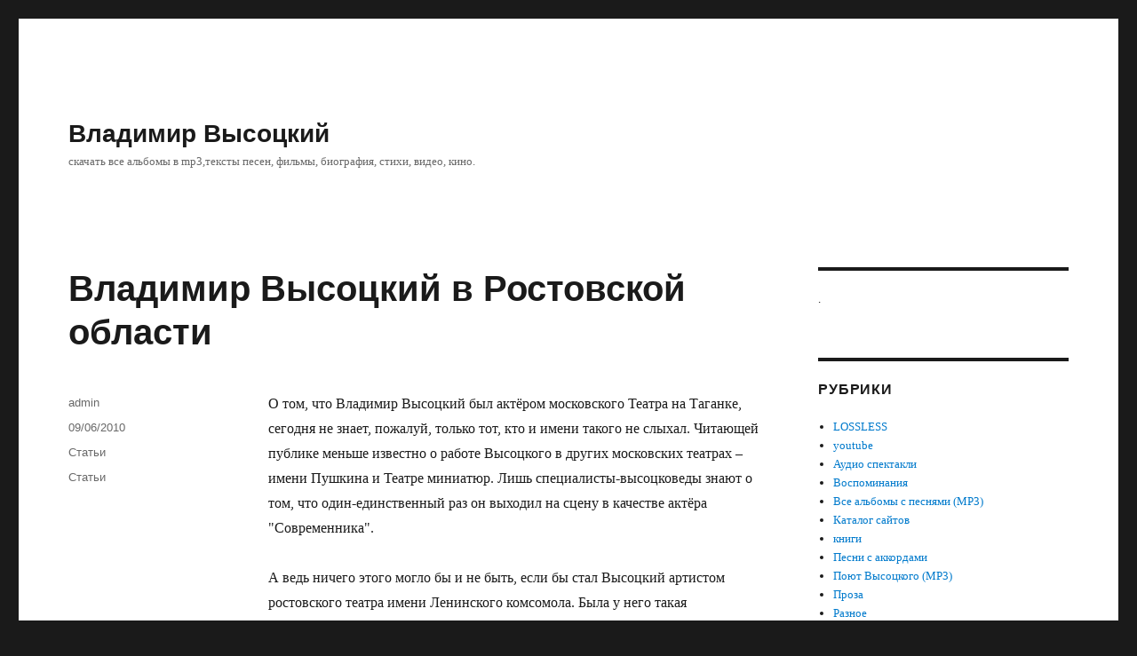

--- FILE ---
content_type: text/html; charset=utf-8
request_url: http://www.vysockii.ru/stati/vladimir-vysockij-v-rostovskoj-oblasti/
body_size: 24358
content:
<!DOCTYPE html>
<html dir="ltr" lang="ru-RU" prefix="og: https://ogp.me/ns#" class="no-js">
<head>
	<meta charset="UTF-8">
	<meta name="viewport" content="width=device-width, initial-scale=1">
	<link rel="profile" href="https://gmpg.org/xfn/11">
		<link rel="pingback" href="http://www.vysockii.ru/xmlrpc.php">
		<script>(function(html){html.className = html.className.replace(/\bno-js\b/,'js')})(document.documentElement);</script>
<title>Владимир Высоцкий в Ростовской области | Владимир Высоцкий</title>

		<!-- All in One SEO 4.6.0 - aioseo.com -->
		
		<link rel="canonical" href="http://www.vysockii.ru/stati/vladimir-vysockij-v-rostovskoj-oblasti/" />
		
		<meta property="og:locale" content="ru_RU" />
		<meta property="og:site_name" content="Владимир Высоцкий | скачать все альбомы в mp3,тексты песен, фильмы, биография, стихи, видео, кино." />
		<meta property="og:type" content="article" />
		<meta property="og:title" content="Владимир Высоцкий в Ростовской области | Владимир Высоцкий" />
		<meta property="og:url" content="http://www.vysockii.ru/stati/vladimir-vysockij-v-rostovskoj-oblasti/" />
		<meta property="article:published_time" content="2010-06-09T18:39:57+00:00" />
		<meta property="article:modified_time" content="2013-08-02T19:58:37+00:00" />
		<meta name="twitter:card" content="summary" />
		<meta name="twitter:title" content="Владимир Высоцкий в Ростовской области | Владимир Высоцкий" />
		<meta name="google" content="nositelinkssearchbox" />
		<script type="application/ld+json" class="aioseo-schema">
			{"@context":"https:\/\/schema.org","@graph":[{"@type":"Article","@id":"http:\/\/www.vysockii.ru\/stati\/vladimir-vysockij-v-rostovskoj-oblasti\/#article","name":"\u0412\u043b\u0430\u0434\u0438\u043c\u0438\u0440 \u0412\u044b\u0441\u043e\u0446\u043a\u0438\u0439 \u0432 \u0420\u043e\u0441\u0442\u043e\u0432\u0441\u043a\u043e\u0439 \u043e\u0431\u043b\u0430\u0441\u0442\u0438 | \u0412\u043b\u0430\u0434\u0438\u043c\u0438\u0440 \u0412\u044b\u0441\u043e\u0446\u043a\u0438\u0439","headline":"\u0412\u043b\u0430\u0434\u0438\u043c\u0438\u0440 \u0412\u044b\u0441\u043e\u0446\u043a\u0438\u0439 \u0432 \u0420\u043e\u0441\u0442\u043e\u0432\u0441\u043a\u043e\u0439 \u043e\u0431\u043b\u0430\u0441\u0442\u0438","author":{"@id":"http:\/\/www.vysockii.ru\/author\/admin\/#author"},"publisher":{"@id":"http:\/\/www.vysockii.ru\/#organization"},"datePublished":"2010-06-09T18:39:57+04:00","dateModified":"2013-08-02T23:58:37+04:00","inLanguage":"ru-RU","commentCount":1,"mainEntityOfPage":{"@id":"http:\/\/www.vysockii.ru\/stati\/vladimir-vysockij-v-rostovskoj-oblasti\/#webpage"},"isPartOf":{"@id":"http:\/\/www.vysockii.ru\/stati\/vladimir-vysockij-v-rostovskoj-oblasti\/#webpage"},"articleSection":"\u0421\u0442\u0430\u0442\u044c\u0438, \u0421\u0442\u0430\u0442\u044c\u0438"},{"@type":"BreadcrumbList","@id":"http:\/\/www.vysockii.ru\/stati\/vladimir-vysockij-v-rostovskoj-oblasti\/#breadcrumblist","itemListElement":[{"@type":"ListItem","@id":"http:\/\/www.vysockii.ru\/#listItem","position":1,"name":"\u0413\u043b\u0430\u0432\u043d\u0430\u044f \u0441\u0442\u0440\u0430\u043d\u0438\u0446\u0430","item":"http:\/\/www.vysockii.ru\/","nextItem":"http:\/\/www.vysockii.ru\/category\/stati\/#listItem"},{"@type":"ListItem","@id":"http:\/\/www.vysockii.ru\/category\/stati\/#listItem","position":2,"name":"\u0421\u0442\u0430\u0442\u044c\u0438","item":"http:\/\/www.vysockii.ru\/category\/stati\/","nextItem":"http:\/\/www.vysockii.ru\/stati\/vladimir-vysockij-v-rostovskoj-oblasti\/#listItem","previousItem":"http:\/\/www.vysockii.ru\/#listItem"},{"@type":"ListItem","@id":"http:\/\/www.vysockii.ru\/stati\/vladimir-vysockij-v-rostovskoj-oblasti\/#listItem","position":3,"name":"\u0412\u043b\u0430\u0434\u0438\u043c\u0438\u0440 \u0412\u044b\u0441\u043e\u0446\u043a\u0438\u0439 \u0432 \u0420\u043e\u0441\u0442\u043e\u0432\u0441\u043a\u043e\u0439 \u043e\u0431\u043b\u0430\u0441\u0442\u0438","previousItem":"http:\/\/www.vysockii.ru\/category\/stati\/#listItem"}]},{"@type":"Organization","@id":"http:\/\/www.vysockii.ru\/#organization","name":"\u0412\u043b\u0430\u0434\u0438\u043c\u0438\u0440 \u0412\u044b\u0441\u043e\u0446\u043a\u0438\u0439","url":"http:\/\/www.vysockii.ru\/"},{"@type":"Person","@id":"http:\/\/www.vysockii.ru\/author\/admin\/#author","url":"http:\/\/www.vysockii.ru\/author\/admin\/","name":"admin"},{"@type":"WebPage","@id":"http:\/\/www.vysockii.ru\/stati\/vladimir-vysockij-v-rostovskoj-oblasti\/#webpage","url":"http:\/\/www.vysockii.ru\/stati\/vladimir-vysockij-v-rostovskoj-oblasti\/","name":"\u0412\u043b\u0430\u0434\u0438\u043c\u0438\u0440 \u0412\u044b\u0441\u043e\u0446\u043a\u0438\u0439 \u0432 \u0420\u043e\u0441\u0442\u043e\u0432\u0441\u043a\u043e\u0439 \u043e\u0431\u043b\u0430\u0441\u0442\u0438 | \u0412\u043b\u0430\u0434\u0438\u043c\u0438\u0440 \u0412\u044b\u0441\u043e\u0446\u043a\u0438\u0439","inLanguage":"ru-RU","isPartOf":{"@id":"http:\/\/www.vysockii.ru\/#website"},"breadcrumb":{"@id":"http:\/\/www.vysockii.ru\/stati\/vladimir-vysockij-v-rostovskoj-oblasti\/#breadcrumblist"},"author":{"@id":"http:\/\/www.vysockii.ru\/author\/admin\/#author"},"creator":{"@id":"http:\/\/www.vysockii.ru\/author\/admin\/#author"},"datePublished":"2010-06-09T18:39:57+04:00","dateModified":"2013-08-02T23:58:37+04:00"},{"@type":"WebSite","@id":"http:\/\/www.vysockii.ru\/#website","url":"http:\/\/www.vysockii.ru\/","name":"\u0412\u043b\u0430\u0434\u0438\u043c\u0438\u0440 \u0412\u044b\u0441\u043e\u0446\u043a\u0438\u0439","description":"\u0441\u043a\u0430\u0447\u0430\u0442\u044c \u0432\u0441\u0435 \u0430\u043b\u044c\u0431\u043e\u043c\u044b \u0432 mp3,\u0442\u0435\u043a\u0441\u0442\u044b \u043f\u0435\u0441\u0435\u043d, \u0444\u0438\u043b\u044c\u043c\u044b, \u0431\u0438\u043e\u0433\u0440\u0430\u0444\u0438\u044f, \u0441\u0442\u0438\u0445\u0438, \u0432\u0438\u0434\u0435\u043e, \u043a\u0438\u043d\u043e.","inLanguage":"ru-RU","publisher":{"@id":"http:\/\/www.vysockii.ru\/#organization"}}]}
		</script>
		<!-- All in One SEO -->

<link rel="alternate" type="application/rss+xml" title="Владимир Высоцкий &raquo; Лента" href="http://www.vysockii.ru/feed/" />
<link rel="alternate" type="application/rss+xml" title="Владимир Высоцкий &raquo; Лента комментариев" href="http://www.vysockii.ru/comments/feed/" />
<link rel="alternate" type="application/rss+xml" title="Владимир Высоцкий &raquo; Лента комментариев к &laquo;Владимир Высоцкий в Ростовской области&raquo;" href="http://www.vysockii.ru/stati/vladimir-vysockij-v-rostovskoj-oblasti/feed/" />
<script>
window._wpemojiSettings = {"baseUrl":"https:\/\/s.w.org\/images\/core\/emoji\/14.0.0\/72x72\/","ext":".png","svgUrl":"https:\/\/s.w.org\/images\/core\/emoji\/14.0.0\/svg\/","svgExt":".svg","source":{"concatemoji":"http:\/\/www.vysockii.ru\/wp-includes\/js\/wp-emoji-release.min.js?ver=0c24e6bd0a6691a01d59d6509a726c6a"}};
/*! This file is auto-generated */
!function(i,n){var o,s,e;function c(e){try{var t={supportTests:e,timestamp:(new Date).valueOf()};sessionStorage.setItem(o,JSON.stringify(t))}catch(e){}}function p(e,t,n){e.clearRect(0,0,e.canvas.width,e.canvas.height),e.fillText(t,0,0);var t=new Uint32Array(e.getImageData(0,0,e.canvas.width,e.canvas.height).data),r=(e.clearRect(0,0,e.canvas.width,e.canvas.height),e.fillText(n,0,0),new Uint32Array(e.getImageData(0,0,e.canvas.width,e.canvas.height).data));return t.every(function(e,t){return e===r[t]})}function u(e,t,n){switch(t){case"flag":return n(e,"\ud83c\udff3\ufe0f\u200d\u26a7\ufe0f","\ud83c\udff3\ufe0f\u200b\u26a7\ufe0f")?!1:!n(e,"\ud83c\uddfa\ud83c\uddf3","\ud83c\uddfa\u200b\ud83c\uddf3")&&!n(e,"\ud83c\udff4\udb40\udc67\udb40\udc62\udb40\udc65\udb40\udc6e\udb40\udc67\udb40\udc7f","\ud83c\udff4\u200b\udb40\udc67\u200b\udb40\udc62\u200b\udb40\udc65\u200b\udb40\udc6e\u200b\udb40\udc67\u200b\udb40\udc7f");case"emoji":return!n(e,"\ud83e\udef1\ud83c\udffb\u200d\ud83e\udef2\ud83c\udfff","\ud83e\udef1\ud83c\udffb\u200b\ud83e\udef2\ud83c\udfff")}return!1}function f(e,t,n){var r="undefined"!=typeof WorkerGlobalScope&&self instanceof WorkerGlobalScope?new OffscreenCanvas(300,150):i.createElement("canvas"),a=r.getContext("2d",{willReadFrequently:!0}),o=(a.textBaseline="top",a.font="600 32px Arial",{});return e.forEach(function(e){o[e]=t(a,e,n)}),o}function t(e){var t=i.createElement("script");t.src=e,t.defer=!0,i.head.appendChild(t)}"undefined"!=typeof Promise&&(o="wpEmojiSettingsSupports",s=["flag","emoji"],n.supports={everything:!0,everythingExceptFlag:!0},e=new Promise(function(e){i.addEventListener("DOMContentLoaded",e,{once:!0})}),new Promise(function(t){var n=function(){try{var e=JSON.parse(sessionStorage.getItem(o));if("object"==typeof e&&"number"==typeof e.timestamp&&(new Date).valueOf()<e.timestamp+604800&&"object"==typeof e.supportTests)return e.supportTests}catch(e){}return null}();if(!n){if("undefined"!=typeof Worker&&"undefined"!=typeof OffscreenCanvas&&"undefined"!=typeof URL&&URL.createObjectURL&&"undefined"!=typeof Blob)try{var e="postMessage("+f.toString()+"("+[JSON.stringify(s),u.toString(),p.toString()].join(",")+"));",r=new Blob([e],{type:"text/javascript"}),a=new Worker(URL.createObjectURL(r),{name:"wpTestEmojiSupports"});return void(a.onmessage=function(e){c(n=e.data),a.terminate(),t(n)})}catch(e){}c(n=f(s,u,p))}t(n)}).then(function(e){for(var t in e)n.supports[t]=e[t],n.supports.everything=n.supports.everything&&n.supports[t],"flag"!==t&&(n.supports.everythingExceptFlag=n.supports.everythingExceptFlag&&n.supports[t]);n.supports.everythingExceptFlag=n.supports.everythingExceptFlag&&!n.supports.flag,n.DOMReady=!1,n.readyCallback=function(){n.DOMReady=!0}}).then(function(){return e}).then(function(){var e;n.supports.everything||(n.readyCallback(),(e=n.source||{}).concatemoji?t(e.concatemoji):e.wpemoji&&e.twemoji&&(t(e.twemoji),t(e.wpemoji)))}))}((window,document),window._wpemojiSettings);
</script>
<style id='wp-emoji-styles-inline-css'>

	img.wp-smiley, img.emoji {
		display: inline !important;
		border: none !important;
		box-shadow: none !important;
		height: 1em !important;
		width: 1em !important;
		margin: 0 0.07em !important;
		vertical-align: -0.1em !important;
		background: none !important;
		padding: 0 !important;
	}
</style>
<link rel='stylesheet' id='wp-block-library-css' href='http://www.vysockii.ru/wp-includes/css/dist/block-library/style.min.css?ver=0c24e6bd0a6691a01d59d6509a726c6a' media='all' />
<style id='wp-block-library-theme-inline-css'>
.wp-block-audio figcaption{color:#555;font-size:13px;text-align:center}.is-dark-theme .wp-block-audio figcaption{color:hsla(0,0%,100%,.65)}.wp-block-audio{margin:0 0 1em}.wp-block-code{border:1px solid #ccc;border-radius:4px;font-family:Menlo,Consolas,monaco,monospace;padding:.8em 1em}.wp-block-embed figcaption{color:#555;font-size:13px;text-align:center}.is-dark-theme .wp-block-embed figcaption{color:hsla(0,0%,100%,.65)}.wp-block-embed{margin:0 0 1em}.blocks-gallery-caption{color:#555;font-size:13px;text-align:center}.is-dark-theme .blocks-gallery-caption{color:hsla(0,0%,100%,.65)}.wp-block-image figcaption{color:#555;font-size:13px;text-align:center}.is-dark-theme .wp-block-image figcaption{color:hsla(0,0%,100%,.65)}.wp-block-image{margin:0 0 1em}.wp-block-pullquote{border-bottom:4px solid;border-top:4px solid;color:currentColor;margin-bottom:1.75em}.wp-block-pullquote cite,.wp-block-pullquote footer,.wp-block-pullquote__citation{color:currentColor;font-size:.8125em;font-style:normal;text-transform:uppercase}.wp-block-quote{border-left:.25em solid;margin:0 0 1.75em;padding-left:1em}.wp-block-quote cite,.wp-block-quote footer{color:currentColor;font-size:.8125em;font-style:normal;position:relative}.wp-block-quote.has-text-align-right{border-left:none;border-right:.25em solid;padding-left:0;padding-right:1em}.wp-block-quote.has-text-align-center{border:none;padding-left:0}.wp-block-quote.is-large,.wp-block-quote.is-style-large,.wp-block-quote.is-style-plain{border:none}.wp-block-search .wp-block-search__label{font-weight:700}.wp-block-search__button{border:1px solid #ccc;padding:.375em .625em}:where(.wp-block-group.has-background){padding:1.25em 2.375em}.wp-block-separator.has-css-opacity{opacity:.4}.wp-block-separator{border:none;border-bottom:2px solid;margin-left:auto;margin-right:auto}.wp-block-separator.has-alpha-channel-opacity{opacity:1}.wp-block-separator:not(.is-style-wide):not(.is-style-dots){width:100px}.wp-block-separator.has-background:not(.is-style-dots){border-bottom:none;height:1px}.wp-block-separator.has-background:not(.is-style-wide):not(.is-style-dots){height:2px}.wp-block-table{margin:0 0 1em}.wp-block-table td,.wp-block-table th{word-break:normal}.wp-block-table figcaption{color:#555;font-size:13px;text-align:center}.is-dark-theme .wp-block-table figcaption{color:hsla(0,0%,100%,.65)}.wp-block-video figcaption{color:#555;font-size:13px;text-align:center}.is-dark-theme .wp-block-video figcaption{color:hsla(0,0%,100%,.65)}.wp-block-video{margin:0 0 1em}.wp-block-template-part.has-background{margin-bottom:0;margin-top:0;padding:1.25em 2.375em}
</style>
<style id='classic-theme-styles-inline-css'>
/*! This file is auto-generated */
.wp-block-button__link{color:#fff;background-color:#32373c;border-radius:9999px;box-shadow:none;text-decoration:none;padding:calc(.667em + 2px) calc(1.333em + 2px);font-size:1.125em}.wp-block-file__button{background:#32373c;color:#fff;text-decoration:none}
</style>
<style id='global-styles-inline-css'>
body{--wp--preset--color--black: #000000;--wp--preset--color--cyan-bluish-gray: #abb8c3;--wp--preset--color--white: #fff;--wp--preset--color--pale-pink: #f78da7;--wp--preset--color--vivid-red: #cf2e2e;--wp--preset--color--luminous-vivid-orange: #ff6900;--wp--preset--color--luminous-vivid-amber: #fcb900;--wp--preset--color--light-green-cyan: #7bdcb5;--wp--preset--color--vivid-green-cyan: #00d084;--wp--preset--color--pale-cyan-blue: #8ed1fc;--wp--preset--color--vivid-cyan-blue: #0693e3;--wp--preset--color--vivid-purple: #9b51e0;--wp--preset--color--dark-gray: #1a1a1a;--wp--preset--color--medium-gray: #686868;--wp--preset--color--light-gray: #e5e5e5;--wp--preset--color--blue-gray: #4d545c;--wp--preset--color--bright-blue: #007acc;--wp--preset--color--light-blue: #9adffd;--wp--preset--color--dark-brown: #402b30;--wp--preset--color--medium-brown: #774e24;--wp--preset--color--dark-red: #640c1f;--wp--preset--color--bright-red: #ff675f;--wp--preset--color--yellow: #ffef8e;--wp--preset--gradient--vivid-cyan-blue-to-vivid-purple: linear-gradient(135deg,rgba(6,147,227,1) 0%,rgb(155,81,224) 100%);--wp--preset--gradient--light-green-cyan-to-vivid-green-cyan: linear-gradient(135deg,rgb(122,220,180) 0%,rgb(0,208,130) 100%);--wp--preset--gradient--luminous-vivid-amber-to-luminous-vivid-orange: linear-gradient(135deg,rgba(252,185,0,1) 0%,rgba(255,105,0,1) 100%);--wp--preset--gradient--luminous-vivid-orange-to-vivid-red: linear-gradient(135deg,rgba(255,105,0,1) 0%,rgb(207,46,46) 100%);--wp--preset--gradient--very-light-gray-to-cyan-bluish-gray: linear-gradient(135deg,rgb(238,238,238) 0%,rgb(169,184,195) 100%);--wp--preset--gradient--cool-to-warm-spectrum: linear-gradient(135deg,rgb(74,234,220) 0%,rgb(151,120,209) 20%,rgb(207,42,186) 40%,rgb(238,44,130) 60%,rgb(251,105,98) 80%,rgb(254,248,76) 100%);--wp--preset--gradient--blush-light-purple: linear-gradient(135deg,rgb(255,206,236) 0%,rgb(152,150,240) 100%);--wp--preset--gradient--blush-bordeaux: linear-gradient(135deg,rgb(254,205,165) 0%,rgb(254,45,45) 50%,rgb(107,0,62) 100%);--wp--preset--gradient--luminous-dusk: linear-gradient(135deg,rgb(255,203,112) 0%,rgb(199,81,192) 50%,rgb(65,88,208) 100%);--wp--preset--gradient--pale-ocean: linear-gradient(135deg,rgb(255,245,203) 0%,rgb(182,227,212) 50%,rgb(51,167,181) 100%);--wp--preset--gradient--electric-grass: linear-gradient(135deg,rgb(202,248,128) 0%,rgb(113,206,126) 100%);--wp--preset--gradient--midnight: linear-gradient(135deg,rgb(2,3,129) 0%,rgb(40,116,252) 100%);--wp--preset--font-size--small: 13px;--wp--preset--font-size--medium: 20px;--wp--preset--font-size--large: 36px;--wp--preset--font-size--x-large: 42px;--wp--preset--spacing--20: 0.44rem;--wp--preset--spacing--30: 0.67rem;--wp--preset--spacing--40: 1rem;--wp--preset--spacing--50: 1.5rem;--wp--preset--spacing--60: 2.25rem;--wp--preset--spacing--70: 3.38rem;--wp--preset--spacing--80: 5.06rem;--wp--preset--shadow--natural: 6px 6px 9px rgba(0, 0, 0, 0.2);--wp--preset--shadow--deep: 12px 12px 50px rgba(0, 0, 0, 0.4);--wp--preset--shadow--sharp: 6px 6px 0px rgba(0, 0, 0, 0.2);--wp--preset--shadow--outlined: 6px 6px 0px -3px rgba(255, 255, 255, 1), 6px 6px rgba(0, 0, 0, 1);--wp--preset--shadow--crisp: 6px 6px 0px rgba(0, 0, 0, 1);}:where(.is-layout-flex){gap: 0.5em;}:where(.is-layout-grid){gap: 0.5em;}body .is-layout-flow > .alignleft{float: left;margin-inline-start: 0;margin-inline-end: 2em;}body .is-layout-flow > .alignright{float: right;margin-inline-start: 2em;margin-inline-end: 0;}body .is-layout-flow > .aligncenter{margin-left: auto !important;margin-right: auto !important;}body .is-layout-constrained > .alignleft{float: left;margin-inline-start: 0;margin-inline-end: 2em;}body .is-layout-constrained > .alignright{float: right;margin-inline-start: 2em;margin-inline-end: 0;}body .is-layout-constrained > .aligncenter{margin-left: auto !important;margin-right: auto !important;}body .is-layout-constrained > :where(:not(.alignleft):not(.alignright):not(.alignfull)){max-width: var(--wp--style--global--content-size);margin-left: auto !important;margin-right: auto !important;}body .is-layout-constrained > .alignwide{max-width: var(--wp--style--global--wide-size);}body .is-layout-flex{display: flex;}body .is-layout-flex{flex-wrap: wrap;align-items: center;}body .is-layout-flex > *{margin: 0;}body .is-layout-grid{display: grid;}body .is-layout-grid > *{margin: 0;}:where(.wp-block-columns.is-layout-flex){gap: 2em;}:where(.wp-block-columns.is-layout-grid){gap: 2em;}:where(.wp-block-post-template.is-layout-flex){gap: 1.25em;}:where(.wp-block-post-template.is-layout-grid){gap: 1.25em;}.has-black-color{color: var(--wp--preset--color--black) !important;}.has-cyan-bluish-gray-color{color: var(--wp--preset--color--cyan-bluish-gray) !important;}.has-white-color{color: var(--wp--preset--color--white) !important;}.has-pale-pink-color{color: var(--wp--preset--color--pale-pink) !important;}.has-vivid-red-color{color: var(--wp--preset--color--vivid-red) !important;}.has-luminous-vivid-orange-color{color: var(--wp--preset--color--luminous-vivid-orange) !important;}.has-luminous-vivid-amber-color{color: var(--wp--preset--color--luminous-vivid-amber) !important;}.has-light-green-cyan-color{color: var(--wp--preset--color--light-green-cyan) !important;}.has-vivid-green-cyan-color{color: var(--wp--preset--color--vivid-green-cyan) !important;}.has-pale-cyan-blue-color{color: var(--wp--preset--color--pale-cyan-blue) !important;}.has-vivid-cyan-blue-color{color: var(--wp--preset--color--vivid-cyan-blue) !important;}.has-vivid-purple-color{color: var(--wp--preset--color--vivid-purple) !important;}.has-black-background-color{background-color: var(--wp--preset--color--black) !important;}.has-cyan-bluish-gray-background-color{background-color: var(--wp--preset--color--cyan-bluish-gray) !important;}.has-white-background-color{background-color: var(--wp--preset--color--white) !important;}.has-pale-pink-background-color{background-color: var(--wp--preset--color--pale-pink) !important;}.has-vivid-red-background-color{background-color: var(--wp--preset--color--vivid-red) !important;}.has-luminous-vivid-orange-background-color{background-color: var(--wp--preset--color--luminous-vivid-orange) !important;}.has-luminous-vivid-amber-background-color{background-color: var(--wp--preset--color--luminous-vivid-amber) !important;}.has-light-green-cyan-background-color{background-color: var(--wp--preset--color--light-green-cyan) !important;}.has-vivid-green-cyan-background-color{background-color: var(--wp--preset--color--vivid-green-cyan) !important;}.has-pale-cyan-blue-background-color{background-color: var(--wp--preset--color--pale-cyan-blue) !important;}.has-vivid-cyan-blue-background-color{background-color: var(--wp--preset--color--vivid-cyan-blue) !important;}.has-vivid-purple-background-color{background-color: var(--wp--preset--color--vivid-purple) !important;}.has-black-border-color{border-color: var(--wp--preset--color--black) !important;}.has-cyan-bluish-gray-border-color{border-color: var(--wp--preset--color--cyan-bluish-gray) !important;}.has-white-border-color{border-color: var(--wp--preset--color--white) !important;}.has-pale-pink-border-color{border-color: var(--wp--preset--color--pale-pink) !important;}.has-vivid-red-border-color{border-color: var(--wp--preset--color--vivid-red) !important;}.has-luminous-vivid-orange-border-color{border-color: var(--wp--preset--color--luminous-vivid-orange) !important;}.has-luminous-vivid-amber-border-color{border-color: var(--wp--preset--color--luminous-vivid-amber) !important;}.has-light-green-cyan-border-color{border-color: var(--wp--preset--color--light-green-cyan) !important;}.has-vivid-green-cyan-border-color{border-color: var(--wp--preset--color--vivid-green-cyan) !important;}.has-pale-cyan-blue-border-color{border-color: var(--wp--preset--color--pale-cyan-blue) !important;}.has-vivid-cyan-blue-border-color{border-color: var(--wp--preset--color--vivid-cyan-blue) !important;}.has-vivid-purple-border-color{border-color: var(--wp--preset--color--vivid-purple) !important;}.has-vivid-cyan-blue-to-vivid-purple-gradient-background{background: var(--wp--preset--gradient--vivid-cyan-blue-to-vivid-purple) !important;}.has-light-green-cyan-to-vivid-green-cyan-gradient-background{background: var(--wp--preset--gradient--light-green-cyan-to-vivid-green-cyan) !important;}.has-luminous-vivid-amber-to-luminous-vivid-orange-gradient-background{background: var(--wp--preset--gradient--luminous-vivid-amber-to-luminous-vivid-orange) !important;}.has-luminous-vivid-orange-to-vivid-red-gradient-background{background: var(--wp--preset--gradient--luminous-vivid-orange-to-vivid-red) !important;}.has-very-light-gray-to-cyan-bluish-gray-gradient-background{background: var(--wp--preset--gradient--very-light-gray-to-cyan-bluish-gray) !important;}.has-cool-to-warm-spectrum-gradient-background{background: var(--wp--preset--gradient--cool-to-warm-spectrum) !important;}.has-blush-light-purple-gradient-background{background: var(--wp--preset--gradient--blush-light-purple) !important;}.has-blush-bordeaux-gradient-background{background: var(--wp--preset--gradient--blush-bordeaux) !important;}.has-luminous-dusk-gradient-background{background: var(--wp--preset--gradient--luminous-dusk) !important;}.has-pale-ocean-gradient-background{background: var(--wp--preset--gradient--pale-ocean) !important;}.has-electric-grass-gradient-background{background: var(--wp--preset--gradient--electric-grass) !important;}.has-midnight-gradient-background{background: var(--wp--preset--gradient--midnight) !important;}.has-small-font-size{font-size: var(--wp--preset--font-size--small) !important;}.has-medium-font-size{font-size: var(--wp--preset--font-size--medium) !important;}.has-large-font-size{font-size: var(--wp--preset--font-size--large) !important;}.has-x-large-font-size{font-size: var(--wp--preset--font-size--x-large) !important;}
.wp-block-navigation a:where(:not(.wp-element-button)){color: inherit;}
:where(.wp-block-post-template.is-layout-flex){gap: 1.25em;}:where(.wp-block-post-template.is-layout-grid){gap: 1.25em;}
:where(.wp-block-columns.is-layout-flex){gap: 2em;}:where(.wp-block-columns.is-layout-grid){gap: 2em;}
.wp-block-pullquote{font-size: 1.5em;line-height: 1.6;}
</style>
<link rel='stylesheet' id='titan-adminbar-styles-css' href='http://www.vysockii.ru/wp-content/plugins/anti-spam/assets/css/admin-bar.css?ver=7.3.5' media='all' />
<link rel='stylesheet' id='wp-pagenavi-css' href='http://www.vysockii.ru/wp-content/plugins/wp-pagenavi/pagenavi-css.css?ver=2.70' media='all' />
<link rel='stylesheet' id='genericons-css' href='http://www.vysockii.ru/wp-content/themes/twentysixteen/genericons/genericons.css?ver=20201208' media='all' />
<link rel='stylesheet' id='twentysixteen-style-css' href='http://www.vysockii.ru/wp-content/themes/twentysixteen/style.css?ver=20230328' media='all' />
<link rel='stylesheet' id='twentysixteen-block-style-css' href='http://www.vysockii.ru/wp-content/themes/twentysixteen/css/blocks.css?ver=20230206' media='all' />
<!--[if lt IE 10]>
<link rel='stylesheet' id='twentysixteen-ie-css' href='http://www.vysockii.ru/wp-content/themes/twentysixteen/css/ie.css?ver=20170530' media='all' />
<![endif]-->
<!--[if lt IE 9]>
<link rel='stylesheet' id='twentysixteen-ie8-css' href='http://www.vysockii.ru/wp-content/themes/twentysixteen/css/ie8.css?ver=20170530' media='all' />
<![endif]-->
<!--[if lt IE 8]>
<link rel='stylesheet' id='twentysixteen-ie7-css' href='http://www.vysockii.ru/wp-content/themes/twentysixteen/css/ie7.css?ver=20170530' media='all' />
<![endif]-->
<script src="http://www.vysockii.ru/wp-includes/js/jquery/jquery.min.js?ver=3.7.1" id="jquery-core-js"></script>
<script src="http://www.vysockii.ru/wp-includes/js/jquery/jquery-migrate.min.js?ver=3.4.1" id="jquery-migrate-js"></script>
<!--[if lt IE 9]>
<script src="http://www.vysockii.ru/wp-content/themes/twentysixteen/js/html5.js?ver=3.7.3" id="twentysixteen-html5-js"></script>
<![endif]-->
<link rel="https://api.w.org/" href="http://www.vysockii.ru/wp-json/" /><link rel="alternate" type="application/json" href="http://www.vysockii.ru/wp-json/wp/v2/posts/3306" /><link rel="EditURI" type="application/rsd+xml" title="RSD" href="http://www.vysockii.ru/xmlrpc.php?rsd" />

<link rel='shortlink' href='http://www.vysockii.ru/?p=3306' />
<link rel="alternate" type="application/json+oembed" href="http://www.vysockii.ru/wp-json/oembed/1.0/embed?url=http%3A%2F%2Fwww.vysockii.ru%2Fstati%2Fvladimir-vysockij-v-rostovskoj-oblasti%2F" />
<link rel="alternate" type="text/xml+oembed" href="http://www.vysockii.ru/wp-json/oembed/1.0/embed?url=http%3A%2F%2Fwww.vysockii.ru%2Fstati%2Fvladimir-vysockij-v-rostovskoj-oblasti%2F&#038;format=xml" />
</head>

<body class="post-template-default single single-post postid-3306 single-format-standard wp-embed-responsive">
<div id="page" class="site">
	<div class="site-inner">
		<a class="skip-link screen-reader-text" href="#content">
			Перейти к содержимому		</a>

		<header id="masthead" class="site-header">
			<div class="site-header-main">
				<div class="site-branding">
					
											<p class="site-title"><a href="http://www.vysockii.ru/" rel="home">Владимир Высоцкий</a></p>
												<p class="site-description">скачать все альбомы в mp3,тексты песен, фильмы, биография, стихи, видео, кино.</p>
									</div><!-- .site-branding -->

							</div><!-- .site-header-main -->

					</header><!-- .site-header -->

		<div id="content" class="site-content">

<div id="primary" class="content-area">
	<main id="main" class="site-main">
		
<article id="post-3306" class="post-3306 post type-post status-publish format-standard hentry category-stati tag-stati">
	<header class="entry-header">
		<h1 class="entry-title">Владимир Высоцкий в Ростовской области</h1>	</header><!-- .entry-header -->

	
	
	<div class="entry-content">
		<p>О том, что Владимир Высоцкий был актёром московского Театра на Таганке, сегодня не знает, пожалуй, только тот, кто и имени такого не слыхал. Читающей публике меньше известно о работе Высоцкого в других московских театрах – имени Пушкина и Театре миниатюр. Лишь специалисты-высоцковеды знают о том, что один-единственный раз он выходил на сцену в качестве актёра "Современника".<br />
<span id="more-3306"></span></p>
<p>        А ведь ничего этого могло бы и не быть, если бы стал Высоцкий артистом ростовского театра имени Ленинского комсомола. Была у него такая возможность, и кто знает, как сложилась бы его судьба. Впрочем, обо всём по порядку.  </p>
<p>        25 апреля 1960 года Высоцкий зарегистрировал свой брак с молодой актрисой И.Жуковой. Его жена окончила Школу-студию МХАТ в 1958 г. и два года работала в киевском театре имени Леси Украинки. Главный режиссёр театра М.Романов знал о существовании Высоцкого, поскольку тот частенько приезжал в Киев навестить жену. На сцене, однако, Романов Высоцкого не видел, но, тем не менее, в силу каких-то причин наотрез отказался принять его в свой театр. </p>
<p>        Супруги, естественно, хотели работать вместе, и в 1960 г., накануне окончания Высоцким Школы-студии МХАТ его жена уволилась из киевского театра и приехала в Москву. </p>
<p>        У Высоцкого шли переговоры с несколькими московскими театрами, но только главный режиссёр Театра имени Пушкина Б.Равенских пообещал принять его на работу вместе с женой. Однако у молодой актрисы сразу не сложились отношения с главным режиссёром, в итоге – в списке принятых в театр её имени не оказалось. </p>
<p>        Через много лет И.Высоцкая рассказывала: "Я уехала в Ростов-на-Дону весной 61-го года... Володя прилетал ко мне. А потом он был на гастролях с Театром Пушкина. Приехал в Ростов на крыше вагона, между прочим. Я пришла встречать Володю, все выходят – его нет. Мне говорят: "А твой сидит на крыше...". Ему интереснее было на крыше приехать. </p>
<p>        И он ездил с нашим театром на выездные спектакли, когда был свободен. И лазал за яблоками, и его схватили – под ружьём привела охрана. Были всякие такие дерзкие поступки. В совхозе увидел очень красивое яблочко – и полез. И потом они сидели с этим дедом, очень мирно беседовали на деревенском крылечке".*1 </p>
<p>        В другом интервью И.Высоцкая вспоминала: "Володя всерьёз строил планы театрального завоевания этого города. Помню его письмо: "Всё телевидение будет наше!". Он собирался работать в нашем театре, и главный режиссёр Ленкома Константин Христофорович Шахбазиди что-то, по-моему, предусмотрел для Володи при распределении ролей на спектакль "Красные дьяволята".*2 </p>
<p>        Так запомнилось то время И.Высоцкой... Совсем иное говорили бывшая завлит ростовского театра имени Ленинского комсомола Г.Скрёбова и бывшая актриса того же театра В.Шурховецкая в беседах с ростовской журналисткой Н.Почикаевой. По их словам, К.Шахбазиди работал в театре вовсе не главным режиссёром, а заведующим постановочной частью. То есть, попросту говоря, был завхозом и никаких творческих планов иметь не мог. Во-вторых, как уверенно заявляли интервьюируемые, спектакль "Красные дьяволята" в "Ленкоме" никогда не ставился. Похоже, что о театральных планах Высоцкого, связанных с Ростовом, следует говорить с большой осторожностью... </p>
<p>        Итак, в 1961 году Высоцкий неоднократно бывал в Ростове, в том числе и на гастролях. С уверенностью, однако, можно сказать, что ростовчанам он не запомнился. Формально говоря, на тот момент Высоцкий участвовал в восьми спектаклях, фактически же он был занят либо в массовках, либо в крошечных эпизодах. </p>
<p>        Исключение составляла лишь роль Лешего в спектакле "Аленький цветочек" по сказке С.Аксакова. Как позднее вспоминал один из ведущих актёров театра С.Бубнов, "Володя очень оригинально играл Лешего, с присущими ему, может быть, даже элементами хулиганства... Тогда он был ещё молодым актёром и, сыграв Лешего, показал себя великолепным характерным актёром".*3 </p>
<p>        Неизвестно, однако, показывался ли Высоцкий в этой роли в Ростове. Во всяком случае, в положительной, в целом, рецензии на спектакль, помещённой в ростовской газете "Комсомолец" 30 августа 1961 г., фамилия Высоцкого не упомянута. </p>
<p>        Гастроли театра имени Пушкина начались для Высоцкого с события весьма неприятного. Рассказывает бывший актёр этого театра, ныне работающий в рижском Театре русской драмы Е.Иванычев:<br />
        "На гастролях в Ростове-на-Дону нас однажды обокрали. Мы приехали, отправились сразу на пляж, бросили шмотки и пошли купаться. А когда вернулись, то не обнаружили ни часов, ни кошельков, где была вся зарплата. Назанимали денег. И он улетёл на съёмки фильма "713-й просит посадки"".*4 </p>
<p>        В приводимом отрывке, пожалуй, самым важным является упоминание того, что Высоцкий во время гастролей летал на съёмки фильма. До сих пор в литературе нигде не встречалась информация, что Высоцкий отлучался из города во время гастролей. </p>
<p>        Кроме Ростова, Театр имени Пушкина давал спектакли в парке культуры и отдыха города Шахты. Работавший в те времена в театре В.Буров сообщил высоцковеду В.Тучину, что Высоцкий был среди тех, кто ездил выступать в Шахты. Правда, единственное, что запомнилось из той поездки Бурову (возможно, и Высоцкому), это поражающее воображение количество пива, поглощаемое шахтёрами.*5 </p>
<p>        В следующий раз в Ростовской области Высоцкий оказался через десять лет, в мае 1971 года. В личной библиотеке его хранилась книга "Льды уходят в океан" с дарственной надписью от автора: "Большому поэту, замечательному актёру, человеку большой души – Владимиру Высоцкому – на добрую память. П.Лебеденко. Ст. Мелеховская Войска Донского, май 1971 г.".*6  </p>
<p>        Сохранилась фотография Высоцкого, сделанная в тот раз, – с водными лыжами. Высказывались предположения, что этот снимок сделан не в мае, а позднее. Может быть, и впрямь май в тот год был неподходящим временем для занятия водным спортом? </p>
<p>        Я проверил по архивам погоду на Дону. Оказалось, что в 1971 году жара до 30 градусов началась уже в апреле, в мае температура немного понизилась, но все ещё оставалась высокой, первый дождь прошёл лишь 20-го числа. </p>
<p>        Высоцкий же, согласно табелю занятости в театре, в мае 1971 г. имел пять свободных дней – с 11 по 15-е. Таким образом, мы точно устанавливаем, когда была сделана та фотография. </p>
<p>        В кругах высоцковедов ходили слухи, что в те дни Высоцкий ездил в Шахты и встречался со знаменитым тяжелоатлетом, многократным чемпионом Европы, мира и Олимпийских игр В.Алексеевым. Я позвонил Василию Ивановичу, и тот подтвердил информацию: "Да, летом 1971 года мы встречались с Высоцким, когда он три дня жил у нас на Дону. Я не записывал, конечно, но, кажется, это было в августе. Высоцкий жил на даче у тогдашнего первого секретаря горкома, страстного его поклонника. Мы тогда вместе песни пели, записывались на "Грюндик". Записи остались у хозяина дачи, но он давно умер, и сохранились ли записи, я не знаю".  </p>
<p>        Я спросил В.Алексеева, ходил ли Высоцкий на его тренировки или выступления. Ответ на этот вопрос был отрицательным. Тем не менее, общение с Алексеевым не прошло для Высоцкого бесследно. В том же 1971 году им была написана ныне широко известная песня "Штангисту" ("Как спорт поднятье тяжестей не ново..."). В авторской рукописи текст начинается с посвящения: "Алексееву Василию – самому сильному человеку в мире". </p>
<p>        Примерно в то же время было написано и шуточное стихотворение "С общей суммой шестьсот пятьдесят килограмм...". Оно тоже о штангисте, жена которого требует вещи взаимоисключающие – весить всё меньше, но при этом поднимать всё больший вес. Нетрудно предположить, что и это стихотворение написано под влиянием знакомства с В.Алексеевым. </p>
<p>        Я проверил слова В.Алексеева о том, что его встреча с Высоцким, возможно, состоялась в августе. Думается, это маловероятно. Известно, что в начале месяца Высоцкий был в подмосковном Доме отдыха, затем улетел в Прибалтику. С 12 по 26 августа он вместе с Мариной Влади был на теплоходе "Шота Руставели", а с 27-го августа – в Москве. В это расписание поездку на Дон просто невозможно втиснуть. </p>
<p>        По словам В.Алексеева, станица Мелеховская расположена от Шахт примерно в 30 километрах, так что доехать до неё и встретиться с Лебеденко (видимо, по его приглашению Высоцкий и отправился в станицу) труда не составляло. </p>
<p>        В третий – и последний – раз Высоцкий был в Ростовской области в октябре 1975 г. вместе с Театром на Таганке. "Таганка", выступавшая в помещении драматического театра имени Горького, представляла четыре спектакля: "Добрый человек из Сезуана", "Антимиры", "Павшие и живые" и "Деревянные кони". Высоцкий участвовал в первых трёх, так что нагрузка у него была значительной, к тому же во время гастролей он на пару дней улетал на съёмки фильма "Сказ про то, как царь Пётр арапа женил". </p>
<p>        Тем не менее, несмотря на столь значительную занятость, Высоцкий успевал ещё и выступать с концертами. Обстоятельства пребывания Высоцкого в Ростове в 1975 году хорошо изучены В.Громовым и Л.Симаковой, чьи интервью с людьми, общавшимися с Высоцким в те дни, опубликованы в киевской газете "Высоцкий: время, наследие, судьба" (1995 г., №20 и 22). Нам остаётся только рассказать о событиях тех дней в хронологической последовательности. </p>
<p>        4 октября с утра Высоцкий дал концерт на заводе "Ростсельмаш", а вечером участвовал в спектакле.  </p>
<p>        5 октября, по воспоминаниям В.Ханчина (давнего знакомого Высоцкого, автора книги воспоминаний "Носил он совесть близко к сердцу", вышедшей в Самаре в 1997 году), Высоцкий в компании с самим Ханчиным, а также артистом И.Бортником и яхтсменами, приятелями Ханчина, плавал на катере по Дону. "Остановились за городом. Была уха... На катере проплавали часа три, а вернулись уже на яхте... Пешком поднялись в гостиницу, посидели с полчаса, потом – на спектакль и обратно".*7 </p>
<p>        6 и 7 октября концертов у Высоцкого не было. В первый из этих дней он, как мы увидим ниже, участвовал в выездном спектакле театра в Таганроге, а 7-го, очевидно, ездил на съёмку фильма "Как царь Пётр арапа женил".  </p>
<p>        8 октября (по датировке украинского высоцковеда В.Ковтуна) Высоцкий дал концерт в областной санэпидстанции. Сохранилась фонограмма и фотографии того концерта. Среди коллекционеров было принято считать, что это выступление состоялось 1-го октября, – дата даже высечена на мемориальной доске, установленной на здании СЭС. Но так ли это? </p>
<p>        Тогдашний главный врач СЭС В.Бермант вспоминал, что Высоцкий выступал у них после своего возвращения со съёмок фильма "Как царь Пётр арапа женил". На съёмки же он ездил приблизительно в середине гастролей, которые начались 2 октября. А теперь слово самому Высоцкому: </p>
<p>        "Вчера мы снимали маленькую сцену. Как говорят, в кино никогда не опоздаешь. Я рвался, тут отпрашивался от спектаклей (выделено мной, – М.Ц.),... в результате мы сняли три метра полной ночи. Можно было даже кошку снимать вместо меня...".*8 </p>
<p>        Таким образом, дата 1 октября, совершенно очевидно, неверна. </p>
<p>        Но прав ли В.Ковтун, датируя выступление в СЭС 8-м октября? В воспоминаниях В.Берманта встречаем слова: "Был то ли четверг, то ли пятница".*9 8 октября 1975 года приходилось на среду. Возможно, Бермант ошибся, запамятовал день? Читаем дальше: </p>
<p>        "По окончании выступления мы отвезли Высоцкого на комбинат прикладного искусства (КПИ)... Через день (выделено мной, – М.Ц.) около 11 утра мы снова встретились с Владимиром Семёновичем на пристани возле Речного вокзала... Погрузились на небольшое судёнышко и доплыли на нём до Аксая – это от Ростова в 10 километрах. Там мы высадились и пробыли несколько часов. Высоцкий ел уху и не пил ни грамма".*10  </p>
<p>        А теперь обратимся к другим воспоминаниям. А.Шихачевский, семью которого посетил Высоцкий (воспоминания опубликованы в той же газете "Высоцкий: время, наследие, судьба"), сообщил, что он сделал надпись на стамеске "10.10.75" – в память о визите. Кстати, во время визита Высоцкий надписал Л. и Ю. Шихачевским свою пластинку и поставил на ней ту же дату – 10 октября. </p>
<p>        Таким образом, получается, что В.Бермант прав, и концерт на СЭС состоялся в четверг – 9 октября? (Кстати говоря, поход по Дону руководителя и работников санэпидстанции логичнее выглядел бы именно через день, в субботний выходной). До конца я в этом не уверен, но, во всяком случае, можно утверждать одно: выступление было не 1-го числа, а 8-го или 9-го. </p>
<p>        Ещё одни воспоминания вносили сумятицу в хронологию событий октября 1975 года. В.Ханчин, описывая парусный поход Высоцкого по Дону, вспоминал: "В тот день мы подарили ему на память небольшую модель яхты. А он достал красивую чеканку паруса и написал: "Дорогому Севе Ханчину. Мы научились штопать паруса и затыкать пробоины телами. Высоцкий. г.Ростов-Дон. 11 окт. 75 г.".*11 </p>
<p>        Описания походов по Дону, данные В.Бермантом и В.Ханчиным, в значительной степени расходятся. Совершенно очевидно, что это – два разные события, причём поездка с Ханчиным и яхтсменами состоялась раньше. Но почему тогда Высоцкий, надписывая чеканку для Ханчина, поставил дату 11 октября? Загадка оставалась без ответа, пока В.Ханчин в беседе с В.Громовым, наконец, уточнил: "Был я с Володей на выступлении на заводе "Гранит"... Ему дарили много разных сувениров, и один из них – чеканку – он мне надписал 11 октября, по-моему, днём в гостинице".*12 </p>
<p>        Один из концертов Высоцкого в Ростове не состоялся... Ведущие актёры "Таганки" – в том числе, естественно, и Высоцкий, – были приглашены на выступление в редакцию областной газеты "Молот". Высоцкий приехал в редакцию прямо из аэропорта, но напрасно: его выступление уже запретили. Актёры выступали в "Молоте" без него, а Высоцкого организатор концерта просто проводил до автобусной остановки... </p>
<p>        Такое в жизни Высоцкого бывало и раньше... Понятно, почему в тот же день Высоцкий сказал на концерте в санэпидстанции: "И напрасно начинают клевать во всяких газетах и во всяких там передачах по радио, и ещё где-то, начинают говорить, что это – низкий сорт. Низкий сорт песенного творчества – авторская песня?! Это неправда. Потому что во всём мире ею занимаются уже лет тридцать-сорок, это считается высшим сортом".*13 </p>
<p>        Увы, разбудить здравый смысл во власть предержащих даже Высоцкому было не под силу. Кстати, унизительное запрещение выступить в "Молоте" было не единственной неприятностью Высоцкого в Ростове. Были ещё два тяжелейших приступа почечной колики, а "на закуску" – звонок из КГБ. Высоцкого обвиняли в том, что он ездил в казачий курень и пел там антисемитские песни. Как было работать в таких условиях? </p>
<p>        Но Высоцкий работал. Каждый день спектакли и сольные выступления: 9 октября – на заводе "Гранит", на следующий день – на комбинате прикладного искусства и отдельно – в керамическом цехе того же комбината. После концерта Высоцкому преподнесли сувениры, изготовленные художником Л.Шихачевским. Узнав, что тот – инвалид войны и почти не выходит из дома, Высоцкий сам отправился навестить его, спел для нового знакомого несколько песен и подарил свою пластинку, о чём речь уже шла выше. </p>
<p>        Помимо перечисленных выступлений, у Высоцкого были ещё концерты в Электротехническом техникуме и в ростовском Дворце спорта, где он принял участие в концертной программе, в 1-м отделении. </p>
<p>        О других выступлениях в Ростове информации нет и, судя по всему, их и не было. Как вспоминал В.Бермант, после отъезда "Таганки" его, в числе прочих руководителей, вызывали на "проработку" в обком КПСС, где речь шла о семи выступлениях Высоцкого. Именно такое количество нам на сегодняшний день и известно. </p>
<p>        Любопытно, что отнюдь не все в Ростове, – не исключая и журналистов, пишущих о Высоцком, – знают точное число концертов. Скажем, "Деловой Ростов", опубликовавший в номере от 25.07.–1.08.2001 г. беседу с сыном В.Берманта, встречавшегося в те дни с Высоцким, утверждает, что концерт в СЭС был единственным. Многочисленные свидетельства опровергают эту информацию. </p>
<p>        Кроме Ростова, в тот приезд Высоцкий побывал ещё в Таганроге и, возможно, в Азове и Волгодонске. Говорим "возможно" по двум причинам. Во-первых, упоминание о визитах Высоцкого в эти города содержатся только в воспоминаниях таганского актёра В.Смехова. Когда же автор этих строк попросил Смехова поделиться воспоминаниями о тех поездках, ветеран "Таганки" никаких деталей припомнить не смог, что, разумеется, вполне естественно – таких выездных выступлений в практике "Таганки" было великое множество. Во-вторых, сомнение в возможности приезда Высоцкого в Волгодонск и Азов вызывает знание его весьма напряжённого графика спектаклей и концертов, о котором говорилось выше. К тому же, все мемуаристы сходятся на том, что Высоцкий улетел в Москву до конца гастролей – после второго приступа почечной колики, который случился 12 октября. Так что здесь остаётся ещё много вопросов. </p>
<p>        Иное дело – Таганрог. Тут мы имеем твёрдое доказательство – воспоминания М.Никитина, в то время – директора ДК им. Ленина, опубликованные в газете "Высоцкий: время, наследие, судьба" (1995 г., № 22). </p>
<p>        По словам Никитина, он, увидев спектакли "Таганки" в Ростове, решил пригласить москвичей в Таганрог. Он договорился с директором "Таганки" Н.Дупаком о двух спектаклях. Когда в кабинет неожиданно зашёл Высоцкий, Никитин предложил ему дать в Таганроге концерт. Высоцкий согласился, но воспротивился Дупак, сказавший, что Высоцкий плохо себя чувствует. </p>
<p>        Видимо, так оно и было, поскольку, по словам того же Никитина, когда все актёры в перерыве между дневным и вечерним спектаклями (оба раза "Таганка" давала "Павших и живых") отправились на экскурсию по городу, Высоцкий отдыхал на заводской даче. </p>
<p>        Трудно сказать, можно ли полностью доверять воспоминаниям Никитина. В блокноте Высоцкого, который он брал в Ростов, его собственной рукой записано расписание спектаклей. Против 6 октября – запись: ""Павшие" – утро и вечер".*14 Таким образом, выходит, что Никитин приглашал москвичей в Таганрог не по своей инициативе, а в соответствии с планом гастролей театра в Ростовской области. </p>
<p>        Поклонник творчества Высоцкого Юрий Анисимов, приславший мне письмо, в те годы жил в Таганроге:<br />
        "На следующий день на работе, как взрыв бомбы, известие: 6 октября Таганка приезжает в Таганрог в ДК завода "Металлург", даёт "Павших", два спектакля, днём и вечером, на дневной по предприятиям города выделены маленькие квоты, а весь вечерний забил сам завод плюс всё начальство города. Тут же послали гонцов от профсоюза, начался делёж, грабёж, интриги, выбивание отгулов (был рабочий день), короче нам, как заводилам, билеты всё же достались, причём где-то в первых рядах партера. И вот 6 октября. Перед ДК не протолкнёшься, включён светомузыкальный фонтан, что редко бывало, музыка, короче праздник не ниже Первомая. Купили программку (хранится до сих пор), сели, началось.<br />
        Известно, что спектакли на Таганке построены так, что каждый артист играет несколько ролей. И вот первый (по программке) выход ВВ в роли М.Кульчицкого, а вышел Лёня Филатов. Тяжелый вздох прошёл по всему залу – не приехал. Но вскоре уныние прошло: артисты, постановка, игра – высший класс. Я то знал, на что иду, ещё в 69 году я был на двух спектаклях Таганки в Москве, а тут весь зал принял любимовские правила игры, что удивительно для провинциального Таганрога. И всё уже устаканилось, полспектакля прошло на ура, как вдруг в полнейшей тишине выходит в роли Чарли Чаплина Сам и что-то начинает говорить по тексту – все молчали и смотрели на него, как на Бога, посетившего на часок наше захолустье. Потом грянула овация, потом он был Гитлером, потом С.Гудзенко, потом к нему привыкли и он спустился на землю и стал простым актёром и все следили уже за спектаклем. Были и песни по спектаклю, мы фотографировали. Что запомнилось, запястья на обоих руках у него были перебинтованы, это хорошо видно на одном из снимков... Потом мы с большой толпой стояли у служебного выхода, ждали, стали выходить артисты и садиться в "Икарус". ВВ среди них не было, так что, наверное, правильно пишут, что на экскурсию по городу ездили без него.. На вечернем спектакле, говорят, было много приветствий от города, подарили Театру какую-то вазу, о чем была заметка в газете "Таганрогская правда"".*15 </p>
<p>        Заметка в "Таганрогской правде" появилась 8 октября 1975 г. Корреспондент А.Семёнова сообщала, что "наибольший успех в этом поэтическом представлении выпал на долю Владимира Высоцкого. Он сыграл очень разнохарактерные роли Чарли Чаплина, Гитлера, поэта С.Гудзенко, исполнил вместе со всеми актёрами песни собственного сочинения, Б.Окуджавы, С.Вертинского (так в тексте, – М.Ц.) и других авторов".*16 </p>
<p>        После вечернего спектакля Высоцкий, видимо, почувствовал себя лучше. Как вспоминал В.Смехов, они "попали в гости к зрителям, задирались, "мальчишничали" друг с другом..., потом ухаживали за девушками, благородно и безрезультатно. На пороге дома А.Чехова шутили в пользу этих "чеховских барышень", искали глазами вишнёвые сады, Володя смачно цитировал только что сыгранного с блеском Лопахина, а, вспомнив, что отсюда родом мой однокурсник, к которому мы с единодушной симпатией относились, сочинили на пару двустишие: "Где родились Высоковский и Чехов, нынче гуляют Высоцкий и Смехов".*17 </p>
<p>        Итак, в Таганроге Высоцкий выступал как актёр труппы "Таганки", но сольных выступлений у него не было. Возможно ли, что они состоялись в другое время? </p>
<p>        Казалось бы, ответ на этот вопрос должен быть положительным. В 1991 году в газете "Таганрогский вестник" помещена фотография Ю.Милушева с подписью: "Высоцкий в Таганроге".*18 Беда, однако, в том, что фотография эта – фальшивка. Она выполнена с рисунка, причём, весьма неудачного. Особенно плохо справился художник с руками модели, изобразив их попросту анатомически неверно. </p>
<p>        Может быть, Высоцкий выступал в Таганроге, но фотографии не сохранились? Или Милушев сознательно дурачил читателей? Пока это загадка, но ситуация в какой-то мере проясняется рассказом цитировавшегося выше Юрия Анисимова: </p>
<p>        "По городу запестрели афиши, что уже в городском ДК где-то числа 17-20 октября будут творческие встречи-концерты с ведущими актёрами Таганки. В числе участников была фамилия Высоцкого. Конечно, билеты мы достали. Ещё один факт: примерно через неделю после Таганрога по ростовскому ТВ была показана в прямом эфире встреча с ведущими артистами и Любимовым. Большая по времени передача, артисты читали стихи, показывали отрывки из спектаклей, отвечали на вопросы. Так вот, Высоцкого среди них не было. Ведущий всё время спрашивал: "А где Высоцкий?", чем очень раздражал Любимова. Тот сначала как-то отмалчивался, а потом вспылил: "Что, других актёров что ли нет, кроме Высоцкого?" Было видно, что он зол за что-то на него, это чувствовалось во всём. А ведущий снова: "Ну где Высоцкий?" По правде говоря, я тоже сидел возле ящика и всё кричал: "Где Высоцкий?", поэтому подробности передачи помню смутно. Значит, к концу гастролей его в Ростове уже не было. В душу закрались сомнения, что ВВ в Таганроге мы больше не увидим, но никто в это верить не хотел. На концерте я не был. Буквально дня за 2 по семейным делам я срочно уехал из города и когда вернулся – концерты уже прошли. Но на них ходили мои друзья и рассказали, что ВВ не было, но кто-то из артистов пел его песни и очень похоже. Вот откуда, видимо, пошли разговоры о таганрогском концерте Высоцкого!"*19 </p>
<p>        Как видим, "белых пятен" в биографии поэта осталось ещё много. Если вам известны какие-нибудь детали пребывания Высоцкого на Дону, пожалуйста, напишите мне. Любая помощь будет принята с благодарностью. </p>
	</div><!-- .entry-content -->

	<footer class="entry-footer">
		<span class="byline"><span class="author vcard"><span class="screen-reader-text">Автор </span> <a class="url fn n" href="http://www.vysockii.ru/author/admin/">admin</a></span></span><span class="posted-on"><span class="screen-reader-text">Опубликовано </span><a href="http://www.vysockii.ru/stati/vladimir-vysockij-v-rostovskoj-oblasti/" rel="bookmark"><time class="entry-date published" datetime="2010-06-09T18:39:57+04:00">09/06/2010</time><time class="updated" datetime="2013-08-02T23:58:37+04:00">02/08/2013</time></a></span><span class="cat-links"><span class="screen-reader-text">Рубрики </span><a href="http://www.vysockii.ru/category/stati/" rel="category tag">Статьи</a></span><span class="tags-links"><span class="screen-reader-text">Метки </span><a href="http://www.vysockii.ru/tag/stati/" rel="nofollow tag">Статьи</a></span>			</footer><!-- .entry-footer -->
</article><!-- #post-3306 -->

<div id="comments" class="comments-area">

			<h2 class="comments-title">
			Владимир Высоцкий в Ростовской области: 1 комментарий		</h2>

		
		<ol class="comment-list">
					<li id="comment-1179" class="comment even thread-even depth-1">
			<article id="div-comment-1179" class="comment-body">
				<footer class="comment-meta">
					<div class="comment-author vcard">
												<b class="fn">Александр Ткаченко</b><span class="says">:</span>					</div><!-- .comment-author -->

					<div class="comment-metadata">
						<a href="http://www.vysockii.ru/stati/vladimir-vysockij-v-rostovskoj-oblasti/#comment-1179"><time datetime="2016-05-23T08:25:01+04:00">23/05/2016 в 8:25</time></a>					</div><!-- .comment-metadata -->

									</footer><!-- .comment-meta -->

				<div class="comment-content">
					<p>&#171;Таганка&#187;, выступавшая в помещении драматического театра имени Горького, представляла четыре спектакля: &#171;Добрый человек из Сезуана&#187;, &#171;Антимиры&#187;, &#171;Павшие и живые&#187; и &#171;Деревянные кони&#187;.</p>
<p>Ссылка на источник: <a href="http://www.vysockii.ru/stati/vladimir-vysockij-v-rostovskoj-oblasti/" rel="ugc">http://www.vysockii.ru/stati/vladimir-vysockij-v-rostovskoj-oblasti/</a>.<br />
Я с уверенностью могу поправить, что &#171;Таганка&#187; в театре Горького во время гастролей 1975г. представляла еще и &#171;Десять дней, которые потрясли мир&#187;. Программка спектакля сохранилась. Хорошо помню Высоцкого и Золотухина. Во время антракта они ходили по фойе театра в образе красногвардейцев с винтовками, а вернее, пытались ходить. Их постоянно окружала толпа поклонников, задавали вопросы. Артисты на вопросы отвечали доброжелательно и спокойно, словно вели беседу со своими закадычными друзьями. &#171;Деревянные кони&#187; не помню, возможно, в тот вечер я был на встрече с артистами театра Хмельницким и Васильевым в кинотеатре &#171;Первомайский&#187;.</p>
				</div><!-- .comment-content -->

							</article><!-- .comment-body -->
		</li><!-- #comment-## -->
		</ol><!-- .comment-list -->

		
	
	
		<div id="respond" class="comment-respond">
		<h2 id="reply-title" class="comment-reply-title">Добавить комментарий</h2><form action="http://www.vysockii.ru/wp-comments-post.php" method="post" id="commentform" class="comment-form" novalidate><p class="comment-notes"><span id="email-notes">Ваш адрес email не будет опубликован.</span> <span class="required-field-message">Обязательные поля помечены <span class="required">*</span></span></p><p class="comment-form-comment"><label for="comment">Комментарий <span class="required">*</span></label> <textarea id="comment" name="comment" cols="45" rows="8" maxlength="65525" required></textarea></p><p class="comment-form-author"><label for="author">Имя <span class="required">*</span></label> <input id="author" name="author" type="text" value="" size="30" maxlength="245" autocomplete="name" required /></p>
<p class="comment-form-email"><label for="email">Email <span class="required">*</span></label> <input id="email" name="email" type="email" value="" size="30" maxlength="100" aria-describedby="email-notes" autocomplete="email" required /></p>
<p class="comment-form-url"><label for="url">Сайт</label> <input id="url" name="url" type="url" value="" size="30" maxlength="200" autocomplete="url" /></p>
<p class="form-submit"><input name="submit" type="submit" id="submit" class="submit" value="Отправить комментарий" /> <input type='hidden' name='comment_post_ID' value='3306' id='comment_post_ID' />
<input type='hidden' name='comment_parent' id='comment_parent' value='0' />
</p><!-- Anti-spam plugin wordpress.org/plugins/anti-spam/ --><div class="wantispam-required-fields"><input type="hidden" name="wantispam_t" class="wantispam-control wantispam-control-t" value="1712501410" /><div class="wantispam-group wantispam-group-q" style="clear: both;">
					<label>Current ye@r <span class="required">*</span></label>
					<input type="hidden" name="wantispam_a" class="wantispam-control wantispam-control-a" value="2024" />
					<input type="text" name="wantispam_q" class="wantispam-control wantispam-control-q" value="7.3.5" autocomplete="off" />
				  </div>
<div class="wantispam-group wantispam-group-e" style="display: none;">
					<label>Leave this field empty</label>
					<input type="text" name="wantispam_e_email_url_website" class="wantispam-control wantispam-control-e" value="" autocomplete="off" />
				  </div>
</div><!--\End Anti-spam plugin --></form>	</div><!-- #respond -->
	
</div><!-- .comments-area -->

	<nav class="navigation post-navigation" aria-label="Записи">
		<h2 class="screen-reader-text">Навигация по записям</h2>
		<div class="nav-links"><div class="nav-previous"><a href="http://www.vysockii.ru/stati/tshhatelnee-nado-ili-otkuda-berutsya-i-k-chemu-privodyat-ochepyatki/" rel="prev"><span class="meta-nav" aria-hidden="true">Назад</span> <span class="screen-reader-text">Предыдущая запись:</span> <span class="post-title">«Тщательн?е надо!», или  Откуда берутся и к чему приводят «очепятки»?</span></a></div><div class="nav-next"><a href="http://www.vysockii.ru/stati/na-50-letii-olega-efremova/" rel="next"><span class="meta-nav" aria-hidden="true">Далее</span> <span class="screen-reader-text">Следующая запись:</span> <span class="post-title">На 50-летии Олега Ефремова</span></a></div></div>
	</nav>
	</main><!-- .site-main -->

	<aside id="content-bottom-widgets" class="content-bottom-widgets">
	
			<div class="widget-area">
			<section id="text-3" class="widget widget_text"><h2 class="widget-title">Счетчики</h2>			<div class="textwidget"><noindex>
<table cellpadding="0" cellspacing="0" border="0" width="88" height="31" style="line-height:0;width:88px;"><tr style="height:10px;">
<td style="padding:0;width:38px;height:10px;"></a></td>
<td style="padding:0;width:50px;height:10px;"></a></td></tr>
<tr style="height:21px;"><td style="padding:0;width:38px;height:21px;"><a rel="nofollow noopener" href="http://www.24log.ru" target="_blank"></a></td>
</tr></table><NOSCRIPT></NOSCRIPT>
</noindex>

<noindex><p style="text-align: center;"><!--LiveInternet counter--><!--/LiveInternet--></p></noindex>
</div>
		</section><section id="text-12" class="widget widget_text"><h2 class="widget-title">Разное</h2>			<div class="textwidget"><p><a href="http://www.vysockii.ru/raznoe/filmografiya-vladimira-vysockogo/"target=_blank></p>
<p style="color:#25383C; background:#ECE5B6 ">Фильмография Владимира Высоцкого</p>
<p></a><br />
<a href="http://www.vysockii.ru/raznoe/diskografiya-vladimira-vysockogo/"target=_blank></p>
<p style="color:#25383C; background:#ECE5B6 ">Дискография Владимира Высоцкого</p>
<p></a><br />
<a href="http://www.vysockii.ru/raznoe/stixi-posvyashhennye-vladimiru-vysockomu/"target=_blank></p>
<p style="color:#25383C; background:#ECE5B6 ">Стихи, посвященные Владимиру Высоцкому</p>
<p></a><br />
<a href="http://www.vysockii.ru/raznoe/filmy-oshibochno-otnosimye-k-filmografii-vladimira-vysockogo/"target=_blank></p>
<p style="color:#25383C; background:#ECE5B6 ">Фильмы, ошибочно относимые к фильмографии Владимира Высоцкого</p>
<p></a><br />
<a href="http://www.vysockii.ru/raznoe/alyona-agatova-vmesto-nekrologa-iyul-1980/"target=_blank></p>
<p style="color:#25383C; background:#ECE5B6 ">Алёна Агатова. Вместо некролога июль 1980</p>
<p></a><br />
<a href="http://www.vysockii.ru/raznoe/vladimir-vysockij-1938-1980-osnovnye-daty-zhizni-i-tvorchestva/"target=_blank></p>
<p style="color:#25383C; background:#ECE5B6 ">Владимир Высоцкий (1938-1980) Основные даты жизни и творчества</p>
<p></a><br />
<a href="http://www.vysockii.ru/raznoe/roli-vladimira-vysockogo-v-kino-1959-1980/"target=_blank></p>
<p style="color:#25383C; background:#ECE5B6 ">Роли Владимира Высоцкого в кино (1959-1980)</p>
<p></a></p>
</div>
		</section>		</div><!-- .widget-area -->
	</aside><!-- .content-bottom-widgets -->

</div><!-- .content-area -->


	<aside id="secondary" class="sidebar widget-area">
		<section id="text-49" class="widget widget_text">			<div class="textwidget">.</div>
		</section><section id="categories-3" class="widget widget_categories"><h2 class="widget-title">Рубрики</h2><nav aria-label="Рубрики">
			<ul>
					<li class="cat-item cat-item-11"><a rel="nofollow" href="http://www.vysockii.ru/category/lossless/">LOSSLESS</a>
</li>
	<li class="cat-item cat-item-23"><a rel="nofollow" href="http://www.vysockii.ru/category/youtube/">youtube</a>
</li>
	<li class="cat-item cat-item-21"><a rel="nofollow" href="http://www.vysockii.ru/category/audio-spektakli/">Аудио спектакли</a>
</li>
	<li class="cat-item cat-item-18"><a rel="nofollow" href="http://www.vysockii.ru/category/vospominaniya/">Воспоминания</a>
</li>
	<li class="cat-item cat-item-5"><a rel="nofollow" href="http://www.vysockii.ru/category/vse-albomy-s-pesnyami-mp3/">Все альбомы с песнями (MP3)</a>
</li>
	<li class="cat-item cat-item-25"><a rel="nofollow" href="http://www.vysockii.ru/category/katalog-sajtov/">Каталог сайтов</a>
</li>
	<li class="cat-item cat-item-13"><a rel="nofollow" href="http://www.vysockii.ru/category/knigi/">книги</a>
</li>
	<li class="cat-item cat-item-17"><a rel="nofollow" href="http://www.vysockii.ru/category/pesni-s-akkordami/">Песни с аккордами</a>
</li>
	<li class="cat-item cat-item-24"><a rel="nofollow" href="http://www.vysockii.ru/category/poyut-vysockogo-mp3/">Поют Высоцкого (MP3)</a>
</li>
	<li class="cat-item cat-item-10"><a rel="nofollow" href="http://www.vysockii.ru/category/proza/">Проза</a>
</li>
	<li class="cat-item cat-item-9"><a rel="nofollow" href="http://www.vysockii.ru/category/raznoe/">Разное</a>
</li>
	<li class="cat-item cat-item-14"><a rel="nofollow" href="http://www.vysockii.ru/category/stati/">Статьи</a>
</li>
	<li class="cat-item cat-item-16"><a rel="nofollow" href="http://www.vysockii.ru/category/stixi-na-anglijskomenglish/">Стихи на Английском/ENGLISH</a>
</li>
	<li class="cat-item cat-item-4"><a rel="nofollow" href="http://www.vysockii.ru/category/teksty-pesen/">Тексты песен</a>
</li>
	<li class="cat-item cat-item-3"><a rel="nofollow" href="http://www.vysockii.ru/category/filmy/">Фильмы</a>
</li>
			</ul>

			</nav></section><section id="text-48" class="widget widget_text"><h2 class="widget-title">Рейтинги</h2>			<div class="textwidget"><!--Openstat--><span id="openstat2108418"></span><!--/Openstat--></noindex>

<noindex>
<!-- HotLog -->
<script type="text/javascript" language="javascript">
hotlog_js="1.0"; hotlog_r=""+Math.random()+"&s=2082322&im=112&r="+
escape(document.referrer)+"&pg="+escape(window.location.href);
document.cookie="hotlog=1; path=/"; hotlog_r+="&c="+(document.cookie?"Y":"N");
</script>
<script type="text/javascript" language="javascript1.1">
hotlog_js="1.1"; hotlog_r+="&j="+(navigator.javaEnabled()?"Y":"N");
</script>
<script type="text/javascript" language="javascript1.2">
hotlog_js="1.2"; hotlog_r+="&wh="+screen.width+"x"+screen.height+"&px="+
(((navigator.appName.substring(0,3)=="Mic"))?screen.colorDepth:screen.pixelDepth);
</script>
<script type="text/javascript" language="javascript1.3">
hotlog_js="1.3";
</script>

<noscript>
<a rel="nofollow noopener" href="http://click.hotlog.ru/?2082322" target="_top"><img
src="http://hit35.hotlog.ru/cgi-bin/hotlog/count?s=2082322&im=112" border="0"
width="88" height="31" alt="HotLog"></a>
</noscript>
<!-- /HotLog -->
</noindex>


<!--Openstat--><span id="openstat2108418"></span><!--/Openstat-->

<noindex>
<!--Rating@Mail.ru counter-->
<a target="_top" rel="nofollow noopener" href="http://top.mail.ru/jump?from=1833084">
<img src="http://d8.cf.bb.a1.top.mail.ru/counter?id=1833084;t=240" 
border="0" height="31" width="88" alt="Рейтинг@Mail.ru"></a>
<!--// Rating@Mail.ru counter-->
</noindex>

<noindex><!-- begin of Top100 logo -->
<a rel="nofollow" href="http://top100.rambler.ru/home?id=2167921">
<img src="http://top100-images.rambler.ru/top100/banner-88x31-rambler-brown2.gif"
alt="Rambler's Top100" width="88" height="31" border="0" /></a></noindex>
<!-- end of Top100 logo -->

<noindex><a rel="nofollow noopener" href="http://top.novosel.ru/?id=31677" target="_blank"><img src="http://top.novosel.ru/top.gif?id=31677" width=88 height=31 border=0 alt="Каталог популярных сайтов"></a></noindex></div>
		</section>	</aside><!-- .sidebar .widget-area -->

		</div><!-- .site-content -->

		<footer id="colophon" class="site-footer">
			
			
			<div class="site-info">
								<span class="site-title"><a href="http://www.vysockii.ru/" rel="home">Владимир Высоцкий</a></span>
								<a href="https://ru.wordpress.org/" class="imprint">
					Сайт работает на WordPress				</a>
			</div><!-- .site-info -->
		</footer><!-- .site-footer -->
	</div><!-- .site-inner -->
</div><!-- .site -->

<script src="http://www.vysockii.ru/wp-content/plugins/anti-spam/assets/js/anti-spam.js?ver=7.3.5" id="anti-spam-script-js"></script>
<script src="http://www.vysockii.ru/wp-content/themes/twentysixteen/js/skip-link-focus-fix.js?ver=20170530" id="twentysixteen-skip-link-focus-fix-js"></script>
<script id="twentysixteen-script-js-extra">
var screenReaderText = {"expand":"\u0440\u0430\u0441\u043a\u0440\u044b\u0442\u044c \u0434\u043e\u0447\u0435\u0440\u043d\u0435\u0435 \u043c\u0435\u043d\u044e","collapse":"\u0441\u0432\u0435\u0440\u043d\u0443\u0442\u044c \u0434\u043e\u0447\u0435\u0440\u043d\u0435\u0435 \u043c\u0435\u043d\u044e"};
</script>
<script src="http://www.vysockii.ru/wp-content/themes/twentysixteen/js/functions.js?ver=20211130" id="twentysixteen-script-js"></script>
<script defer src="https://static.cloudflareinsights.com/beacon.min.js/vcd15cbe7772f49c399c6a5babf22c1241717689176015" integrity="sha512-ZpsOmlRQV6y907TI0dKBHq9Md29nnaEIPlkf84rnaERnq6zvWvPUqr2ft8M1aS28oN72PdrCzSjY4U6VaAw1EQ==" data-cf-beacon='{"version":"2024.11.0","token":"ae4daaba025f4e50b85de75afecf9d4d","r":1,"server_timing":{"name":{"cfCacheStatus":true,"cfEdge":true,"cfExtPri":true,"cfL4":true,"cfOrigin":true,"cfSpeedBrain":true},"location_startswith":null}}' crossorigin="anonymous"></script>
</body>
</html>
